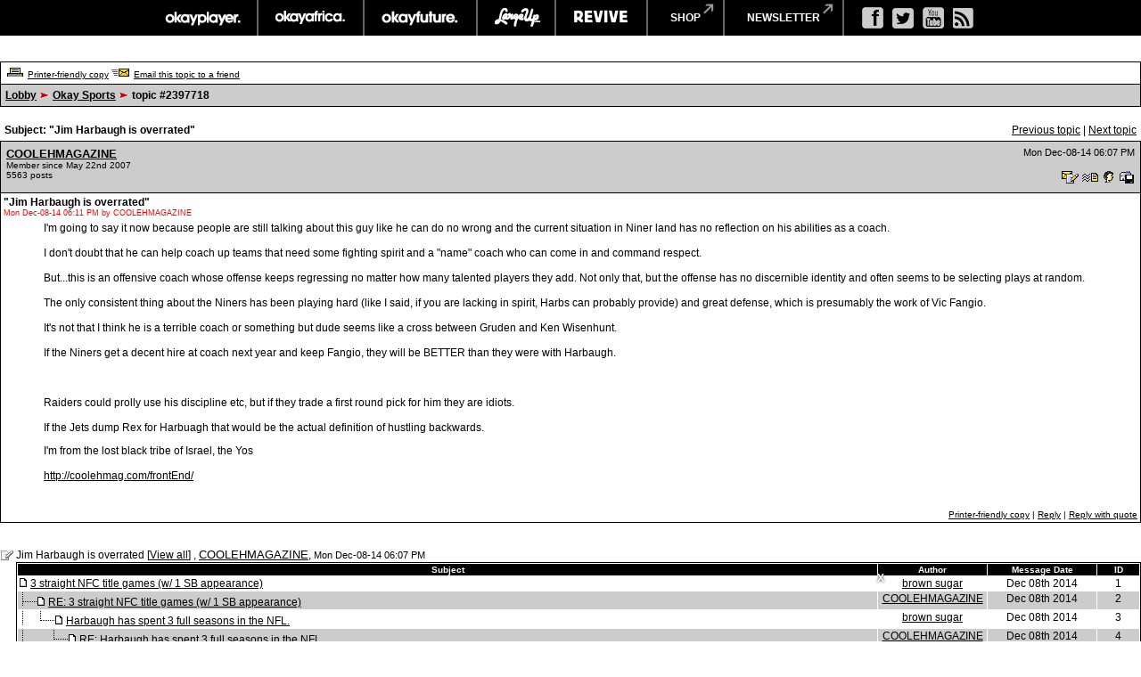

--- FILE ---
content_type: text/html
request_url: https://board.okayplayer.com/okp.php?az=show_mesg&forum=8&topic_id=2397718&mesg_id=2397718&page=
body_size: 83796
content:
<!DOCTYPE HTML PUBLIC "-//W3C//DTD HTML 4.01 Transitional//EN">
<html xmlns="http://www.w3.org/1999/xhtml" lang="en" xml:lang="en">
<head>
		<title>Okayplayer.com Boards - Viewing message</title>
		<meta charset="utf-8" />
		<meta http-equiv="Content-Type" content="text/html" />
		<link rel="stylesheet" type="text/css" href="dc.css" />
		<link rel="stylesheet" type="text/css" href="widget.css" />
		<link rel="stylesheet" type="text/css" href="fonts.css" />
		<script src="dcf.js" type="text/JavaScript"></script>
		<script src="/__utm.js" type="text/javascript"></script>
		<link rel="stylesheet" type="text/css" href="/assets/css/custom.css" />
		<!--OKP MENU -->
		<script src="//ajax.googleapis.com/ajax/libs/jquery/1.10.2/jquery.min.js"></script>
		<script src="/assets/js/core.js"></script>
		<!--OKP MENU END -->
<!-- Google DFP -->
<script type='text/javascript'>
var googletag = googletag || {};
googletag.cmd = googletag.cmd || [];
(function() {
var gads = document.createElement('script');
gads.async = true;
gads.type = 'text/javascript';
var useSSL = 'https:' == document.location.protocol;
gads.src = (useSSL ? 'https:' : 'http:') + 
'//www.googletagservices.com/tag/js/gpt.js';
var node = document.getElementsByTagName('script')[0];
// node.parentNode.insertBefore(gads, node);
})();
</script>

<script type='text/javascript'>
googletag.cmd.push(function() {
// googletag.defineSlot('/1011202/OKP_MSG_1x1_001', [1, 1], 'div-gpt-ad-1409147679093-0').addService(googletag.pubads());
googletag.defineSlot('/1011202/OKP_MSG_BOT_728x90_001', [[970, 250], [728, 90]], 'div-gpt-ad-1409147679093-1').addService(googletag.pubads());
googletag.defineSlot('/1011202/OKP_MSG_TOP_300x250_001', [300, 250], 'div-gpt-ad-1409147679093-2').addService(googletag.pubads());
// googletag.defineSlot('/1011202/OKP_MSG_TOP_728x90_001', [728, 90], 'div-gpt-ad-1409147679093-3').addService(googletag.pubads());
// googletag.defineSlot('/1011202/OKP_MSG_TOP_970x250_001', [970, 250], 'div-gpt-ad-1409147679093-4').addService(googletag.pubads());
googletag.defineSlot('/1011202/OKP_MSG_TOP_728x90_001', [[970, 250], [728, 90]], 'div-gpt-ad-1438697613794-0').addService(googletag.pubads());
googletag.pubads().enableSingleRequest();
googletag.enableServices();
});
</script>

<script async src="https://securepubads.g.doubleclick.net/tag/js/gpt.js"></script>
<!-- //Connect Container: okayplayer_connect --> 
<script src="//get.s-onetag.com/436c27d6-f52e-4138-804b-9d8e002a5663/tag.min.js" async defer></script>
</head>
<div id='root'></div>
	<BODY BGCOLOR=#ffffff leftmargin="0" topmargin="0" marginwidth="0" marginheight="0">

	<!-- START: Network Navigation //-->
	<div id="network-bar">
		<div class="sup_header">
			<ul class="top-nav clearfix">
				<li class="okp">
					<a href="http://www.okayplayer.com/" target="_ext" class="main-link">okayplayer</a>
					<ul class="sub-nav">
						<li class="left">
							<a href="http://www.okayplayer.com/news" target="_ext">News</a>
							<a href="http://www.okayplayer.com/audio" target="_ext">Audio</a>
							<a href="http://www.okayplayer.com/video" target="_ext">Videos</a>
							<a href="http://events.okayplayer.com/" target="_ext">Events</a>
							<a href="http://www.okayplayer.com/video/okayplayertv" target="_ext">Okayplayer TV</a>
						</li>
						<li class="right">
							Loading...
						</li>
					</ul>
				</li>					
				<li class="oka">
					<a href="http://www.okayafrica.com/" target="_ext" class="main-link">okayafrica</a>
					<ul class="sub-nav">
						<li class="left">
							<a href="http://www.okayafrica.com/category/news/" target="_ext">News</a>
							<a href="http://www.okayafrica.com/category/audio/" target="_ext">Audio</a>
							<a href="http://www.okayafrica.com/category/video/" target="_ext">Video</a>
							<a href="http://www.okayafrica.com/category/style-2/" target="_ext">Style</a>
							<a href="http://www.okayafrica.com/category/events/" target="_ext">Events</a>
						</li>
						<li class="right">
							Loading...
						</li>
					</ul>
				</li>
				<li class="okf">
					<a href="http://www.okayfuture.com/" target="_ext" class="main-link">okayfuture</a>
					<ul class="sub-nav">
						<li class="left">
							<a href="http://www.okayfuture.com/tracks" target="_ext">Tracks</a>
							<a href="http://www.okayfuture.com/videos" target="_ext">Videos</a>
							<a href="http://www.okayfuture.com/mixes" target="_ext">Mixes</a>
							<a href="http://www.okayfuture.com/features" target="_ext">Features</a>
							<a href="http://www.okayfuture.com/parties" target="_ext">Parties</a>
						</li>
						<li class="right">
							Loading...
						</li>
					</ul>
				</li>
				<li class="lu">
					<a href="http://largeup.okayplayer.com/" target="_ext" class="main-link">largeup</a>
					<ul class="sub-nav">
						<li class="left">
							<a href="http://www.largeup.com/music/" target="_ext">Music</a>
							<a href="http://www.largeup.com/style/" target="_ext">Style</a>
							<a href="http://www.largeup.com/sports/" target="_ext">Sports</a>
							<a href="http://www.largeup.com/food/" target="_ext">Food</a>
							<a href="http://www.largeup.com/travel/" target="_ext">Travel</a>
						</li>
						<li class="right">
							Loading...
						</li>
					</ul>
				</li>
				<li class="rev">
					<a href="http://revive-music.com/" target="_ext" class="main-link">revive music</a>
					<ul class="sub-nav">
						<li class="left">
							<a href="http://revive-music.com/news/" target="_ext">News</a>
							<a href="http://revive-music.com/musicians/" target="_ext">Musicians</a>
							<a href="http://revive-music.com/features/" target="_ext">Features</a>
							<a href="http://revive-music.com/concerts/" target="_ext">Concerts</a>
							<a href="http://revive-music.com/magazine/" target="_ext">Magazine</a>
						</li>
						<li class="right">
							Loading...
						</li>
					</ul>
				</li>
				<li class="store">
					<a href="http://shop.okayplayer.com/" target="_ext" class="shop-link">shop</a>
					<ul class="sub-nav">
						<li class="left">
							<a href="http://shop.okayplayer.com/collections/okayplayer" target="_ext">Okayplayer</a>
							<a href="http://shop.okayplayer.com/collections/okayafrica" target="_ext">Okayafrica</a>
							<a href="http://shop.okayplayer.com/collections/the-roots" target="_ext">The Roots</a>
							<a href="http://shop.okayplayer.com/collections/atcq" target="_ext">A Tribe Called Quest</a>
							
						</li>
						<li class="right">
							Loading...
						</li>
					</ul>
				</li>	
				<li class="mailinglist">
					<a href="javascript:;;">newsletter</a>
					<ul class="sub-nav">
						<li class="left"></li>
						<li class="right">
							<div id="mc_signup">
								<form method="post" action="#signup" id="mc_signup_form_sidebar" onsubmit="processSignupForm(); return false">
									<div class="mc_form_inside">
										<div class="mc_interest">
											<br/>
										
											<input type="checkbox" name="lists[]" id="mc_okayplayer" class="mc_interest" value="ec9255e681" checked="checked" />
											<label for="mc_okayplayer" class="mc_interest_label">okayplayer</label>
				
											<input type="checkbox" name="lists[]" id="mc_okayafrica" class="mc_interest" value="6ad80cf1bb" checked="checked" />
											<label for="mc_okayafrica" class="mc_interest_label">okayafrica</label>
				
											<input type="checkbox" name="lists[]" id="mc_okayfuture" class="mc_interest" value="604f7812e9" checked="checked" />
											<label for="mc_okayfuture" class="mc_interest_label">okayfuture</label>
											<br/>
											<input type="checkbox" name="lists[]" id="mc_largeup" class="mc_interest" value="5abaee40da" checked="checked" />
											<label for="mc_largeup" class="mc_interest_label">largeup</label>
				
											<input type="checkbox" name="lists[]" id="mc_revivalist" class="mc_interest" value="39d626095c" checked="checked" />
											<label for="mc_revivalist" class="mc_interest_label">revive music</label>
				
											<input type="checkbox" name="lists[]" id="mc_the_roots" class="mc_interest" value="177c66a34e" checked="checked" />
											<label for="mc_the_roots" class="mc_interest_label">the roots</label>
										</div>
									</div>
									<br/>
									<div class="mc_merge_var">
										<input type="text" size="18" value="" name="mc_mv_EMAIL" id="mc_mv_EMAIL" class="mc_input"/>
										<input type="submit" name="mc_signup_submit" id="mc_signup_submit" value="Subscribe" class="button" />
									</div>
									<div class="updated" id="mc_message"></div><!-- /mc_message -->									
								</form>
							</div>
						</li>
					</ul>
				</li>		
			</ul>				
			<ul class="ad-nav">
				<li class="socials">
					<a href="http://www.facebook.com/okayplayer" class="fb" target="_ext"></a>
					<a href="http://twitter.com/okayplayer" class="tw" target="_ext"></a>
					<a href="http://www.youtube.com/okayplayer" class="yt" target="_ext"></a>
					<a href="http://www.okayplayer.com/feed" class="rss" target="_ext"></a>
				</li>
			</ul>
		</div>
	</div>
	<!-- END: Network Navigation //-->

	<!-- /1011202/OKP_MSG_TOP_728x90_001 -->
	<center>
	<div id='div-gpt-ad-1438697613794-0'>
	<script type='text/javascript'>
	googletag.cmd.push(function() { googletag.display('div-gpt-ad-1438697613794-0'); });
	</script>
	</div>
	</center>
		
	<br />
<a name="top"></a><table class="dcborder" cellspacing="0" 
          cellpadding="0" width="100%"><tr><td>
<table width="100%" border="0" cellspacing="1" cellpadding="5">
<tr class="dcmenu"><td class="dcmenu"><a href="okp.php?az=printer_friendly&forum=8&topic_id=2397718"><img src="./images/printer_friendly.gif" border="0" alt="" /></a> <a href="okp.php?az=printer_friendly&forum=8&topic_id=2397718">Printer-friendly copy</a> <a href="okp.php?az=email_to_friend&forum=8&topic_id=2397718"><img src="./images/email_to_friend.gif" border="0" alt="" /></a> <a href="okp.php?az=email_to_friend&forum=8&topic_id=2397718">Email this topic to a friend</a></td></tr>
<tr class="dcnavmenu"><td class="dcnavmenu"><a href="okp.php">Lobby</a> <img src="./images/dir.gif" border="0" alt="" /> <a href="okp.php?az=show_topics&forum=8&page=">Okay Sports</a>
            <img src="./images/dir.gif" border="0" alt="" /> topic #2397718</td></tr>
</table></td></tr></table>
<br /><table class="dcborder" cellspacing="0" 
          cellpadding="0" width="100%"><tr><td>
<table width="100%" border="0" cellspacing="0" cellpadding="5">
<tr class="dcmenu"><td class="dcsubjecttitle"
      width="100%"><strong>Subject:
      "Jim Harbaugh is overrated"</strong></td><td align="right" nowrap="nowrap">
      <span class="dcmisc">
       <a href="okp.php?az=show_mesg&forum=8&topic_id=2802686&mesg_id=2802686&listing_type=&page=">Previous  topic</a> |  <a href="okp.php?az=show_mesg&forum=8&topic_id=2802494&mesg_id=2802494&listing_type=&page=">Next  topic</a>
</span></td></tr>
</table></td></tr></table>
   <table class="dcborder" cellspacing="0" cellpadding="0" 
   width="100%"><tr><td><table border="0" width="100%"
   cellspacing="1" cellpadding="3"><tr><td class="dcdark" colspan="2">
   <table border="0" cellspacing="0" cellpadding="3" 
   width="100%"><tr><td class="dcdark" width="100%">
   <a name="2397718"></a><strong><a href="okp.php?az=user_profiles&u_id=164089"
                     class="dcauthorlink">COOLEHMAGAZINE</a></strong><br />
      <span class="dcauthorinfo">Member since May 22nd 2007</span>
   <span class="dcauthorinfo"><br /> 5563 posts</span>
   </td><td 
   class="dcdark" align="right" nowrap><span class="dcdate">Mon Dec-08-14 06:07 PM</span><br /><br /><a href="okp.php?az=send_email&u_id=164089"><img
                    src="./images/email.gif" border="0"
                    alt="Click to send email to this author" /></a> <a href="okp.php?az=send_mesg&u_id=164089"><img
               src="./images/mesg.gif" border="0"
               alt="Click to send private message to this author" /></a><a href="okp.php?az=user_profiles&u_id=164089"><img
               src="./images/profile_small.gif" border="0"
               alt="Click to view this author's profile" /></a><a href="okp.php?az=add_buddy&u_id=164089"><img
               src="./images/mesg_add_buddy.gif" border="0"
               alt="Click to add this author to your buddy list" /></a></td></tr>
   </table></td></tr>
   <tr><td class="dclite" colspan="2">
   <strong> "Jim Harbaugh is overrated"</strong><br />
   
   <span class="dcnote"> Mon Dec-08-14 06:11 PM by COOLEHMAGAZINE</span>
   <br />
   <table border="0" cellspacing="0" cellpadding="5" 
   width="100%"><tr><td class="dclite" nowrap>
   <br/>&nbsp;&nbsp;&nbsp;&nbsp;&nbsp;&nbsp;&nbsp;&nbsp;&nbsp;&nbsp;</td>
   <td class="dclite" width="100%">
   <p class="dcmessage">I'm going to say it now because people are still talking about this guy like he can do no wrong and the current situation in Niner land has no reflection on his abilities as a coach.<br /><br />I don't doubt that he can help coach up teams that need some fighting spirit and a "name" coach who can come in and command respect.<br /><br />But...this is an offensive coach whose offense keeps regressing no matter how many talented players they add. Not only that, but the offense has no discernible identity and often seems to be selecting plays at random. <br /><br />The only consistent thing about the Niners has been playing hard (like I said, if you are lacking in spirit, Harbs can probably provide) and great defense, which is presumably the work of Vic Fangio. <br /><br />It's not that I think he is a terrible coach or something but dude seems like a cross between Gruden and Ken Wisenhunt. <br /><br />If the Niners get a decent hire at coach next year and keep Fangio, they will be BETTER than they were with Harbaugh.<br /><br /><br /><br />Raiders could prolly use his discipline etc, but if they trade a first round pick for him they are idiots. <br /><br />If the Jets dump Rex for Harbuagh that would be the actual definition of hustling backwards. </p><p class="dcmessage">I'm from the lost black tribe of Israel, the Yos<br /><br /><a href="http://coolehmag.com/frontEnd/" target="_blank">http://coolehmag.com/frontEnd/</a></p></p>
   <p>&nbsp;&nbsp;</p>
   </td>
   </tr></table>
   <table border="0" cellspacing="0" cellpadding="0" 
   width="100%"><tr><td class="dcmenu" width="100%"></td>
   <td class="dcmenu" align="right" nowrap><a href="okp.php?az=printer_friendly&forum=8&topic_id=2397718&mesg_id=2397718">Printer-friendly copy</a>
 | 
         <a href="okp.php?az=post&forum=8&topic_id=2397718&mesg_id=2397718">Reply</a> |
         <a href="okp.php?az=post&quote=yes&forum=8&topic_id=2397718&mesg_id=2397718">Reply with quote</a>
</td>
   </tr></table></td></tr></table></td></tr></table><br /><br /><table class="dcborder" cellspacing="0" 
          cellpadding="0" width="100%"><tr><td>
<table width="100%" border="0" cellspacing="0" cellpadding="0">
<tr class="dclite"><td class="dclite" width="10"><img src="./images/icon_general.gif"  border="0" alt="" /></td><td class="dclite" width="100%"><span class="dctocsubject">Jim Harbaugh is overrated
                [<a href="okp.php?az=show_topic&forum=8&topic_id=2397718&mode=full">View all</a>]</span> , <a href="okp.php?az=user_profiles&u_id=164089"
                     class="dcauthorlink">COOLEHMAGAZINE</a>, <span class="dcdate">Mon Dec-08-14 06:07 PM</span>
</td></td><tr class="dclite"><td class="dclite" width="10">&nbsp;</td><td class="dclite" width="100%"><table class="dcborder" cellspacing="0" 
          cellpadding="0" width="100%"><tr><td>
<table width="100%" border="0" color="#FFFFFF" cellspacing="1" cellpadding="0">
<tr><td><table class="dctoc" cellspacing="0"
          cellpadding="0" width="100%"><tr><td>
<table width="100%" border="0" cellspacing="1" cellpadding="1"><tr class="dcheading">
                <td class="dcheading" align="center" >Subject</td>
                <td class="dcheading" align="center" width="120">Author</td>
                <td class="dcheading" align="center" width="120">Message Date</td>
                <td class="dcheading" align="center" width="45">ID</td></tr>
<tr class="dclite"><td><img src="./images/reply_message.gif"  border="0" alt="" /> <a href="okp.php?az=show_mesg&forum=8&topic_id=2397718&mesg_id=2397719&page=" class="dctocsubject">3 straight NFC title games (w/ 1 SB appearance)</a></td>
                                    <td><div align="center"><span class="dctocmisc"><a href="okp.php?az=user_profiles&u_id=145974">brown sugar</a></span></div></td><td>
                               <div align="center"><span class="dctocmisc">Dec 08th 2014</span></div></td><td><div align="center"><span
                              class="dctocmisc">1</span></div>
</td></tr>
<tr class="dcdark"><td><img src="./images/mesg_level.gif" alt="" /><img src="./images/reply_message.gif"  border="0" alt="" /> <a href="okp.php?az=show_mesg&forum=8&topic_id=2397718&mesg_id=2397720&page=" class="dctocsubject">RE: 3 straight NFC title games (w/ 1 SB appearance)</a></td>
                                    <td><div align="center"><span class="dctocmisc"><a href="okp.php?az=user_profiles&u_id=164089">COOLEHMAGAZINE</a></span></div></td><td>
                               <div align="center"><span class="dctocmisc">Dec 08th 2014</span></div></td><td><div align="center"><span
                              class="dctocmisc">2</span></div>
</td></tr>
<tr class="dclite"><td><img src="./images/middle_mesg_level.gif" alt="" /><img src="./images/last_mesg_level.gif" alt="" /><img src="./images/reply_message.gif"  border="0" alt="" /> <a href="okp.php?az=show_mesg&forum=8&topic_id=2397718&mesg_id=2397726&page=" class="dctocsubject">Harbaugh has spent 3 full seasons in the NFL.</a></td>
                                    <td><div align="center"><span class="dctocmisc"><a href="okp.php?az=user_profiles&u_id=145974">brown sugar</a></span></div></td><td>
                               <div align="center"><span class="dctocmisc">Dec 08th 2014</span></div></td><td><div align="center"><span
                              class="dctocmisc">3</span></div>
</td></tr>
<tr class="dcdark"><td><img src="./images/middle_mesg_level.gif" alt="" />&nbsp;&nbsp;&nbsp;&nbsp;&nbsp;<img src="./images/last_mesg_level.gif" alt="" /><img src="./images/reply_message.gif"  border="0" alt="" /> <a href="okp.php?az=show_mesg&forum=8&topic_id=2397718&mesg_id=2397728&page=" class="dctocsubject">RE: Harbaugh has spent 3 full seasons in the NFL.</a></td>
                                    <td><div align="center"><span class="dctocmisc"><a href="okp.php?az=user_profiles&u_id=164089">COOLEHMAGAZINE</a></span></div></td><td>
                               <div align="center"><span class="dctocmisc">Dec 08th 2014</span></div></td><td><div align="center"><span
                              class="dctocmisc">4</span></div>
</td></tr>
<tr class="dclite"><td><img src="./images/last_mesg_level.gif" alt="" /><img src="./images/reply_message.gif"  border="0" alt="" /> <a href="okp.php?az=show_mesg&forum=8&topic_id=2397718&mesg_id=2397812&page=" class="dctocsubject">4th best winning percentage of all time-</a></td>
                                    <td><div align="center"><span class="dctocmisc"><a href="okp.php?az=user_profiles&u_id=128994">kinetic94761180</a></span></div></td><td>
                               <div align="center"><span class="dctocmisc">Dec 08th 2014</span></div></td><td><div align="center"><span
                              class="dctocmisc">5</span></div>
</td></tr>
<tr class="dcdark"><td><img src="./images/reply_message.gif"  border="0" alt="" /> <a href="okp.php?az=show_mesg&forum=8&topic_id=2397718&mesg_id=2397816&page=" class="dctocsubject">I won't go that far but....</a></td>
                                    <td><div align="center"><span class="dctocmisc"><a href="okp.php?az=user_profiles&u_id=125070">The Real</a></span></div></td><td>
                               <div align="center"><span class="dctocmisc">Dec 08th 2014</span></div></td><td><div align="center"><span
                              class="dctocmisc">6</span></div>
</td></tr>
<tr class="dclite"><td><img src="./images/last_mesg_level.gif" alt="" /><img src="./images/reply_message.gif"  border="0" alt="" /> <a href="okp.php?az=show_mesg&forum=8&topic_id=2397718&mesg_id=2397821&page=" class="dctocsubject">RE: I won't go that far but....</a></td>
                                    <td><div align="center"><span class="dctocmisc"><a href="okp.php?az=user_profiles&u_id=164089">COOLEHMAGAZINE</a></span></div></td><td>
                               <div align="center"><span class="dctocmisc">Dec 08th 2014</span></div></td><td><div align="center"><span
                              class="dctocmisc">7</span></div>
</td></tr>
<tr class="dcdark"><td><img src="./images/reply_message.gif"  border="0" alt="" /> <a href="okp.php?az=show_mesg&forum=8&topic_id=2397718&mesg_id=2397827&page=" class="dctocsubject">The 9ers fucking up if they let him go.</a></td>
                                    <td><div align="center"><span class="dctocmisc"><a href="okp.php?az=user_profiles&u_id=144466">Kira</a></span></div></td><td>
                               <div align="center"><span class="dctocmisc">Dec 08th 2014</span></div></td><td><div align="center"><span
                              class="dctocmisc">8</span></div>
</td></tr>
<tr class="dclite"><td><img src="./images/mesg_level.gif" alt="" /><img src="./images/reply_message.gif"  border="0" alt="" /> <a href="okp.php?az=show_mesg&forum=8&topic_id=2397718&mesg_id=2397841&page=" class="dctocsubject">RE: The 9ers fucking up if they let him go.</a></td>
                                    <td><div align="center"><span class="dctocmisc"><a href="okp.php?az=user_profiles&u_id=164089">COOLEHMAGAZINE</a></span></div></td><td>
                               <div align="center"><span class="dctocmisc">Dec 08th 2014</span></div></td><td><div align="center"><span
                              class="dctocmisc">9</span></div>
</td></tr>
<tr class="dcdark"><td><img src="./images/last_mesg_level.gif" alt="" /><img src="./images/reply_message.gif"  border="0" alt="" /> <a href="okp.php?az=show_mesg&forum=8&topic_id=2397718&mesg_id=2398036&page=" class="dctocsubject">"hoe them some more"?</a></td>
                                    <td><div align="center"><span class="dctocmisc"><a href="okp.php?az=user_profiles&u_id=161817">Flash80</a></span></div></td><td>
                               <div align="center"><span class="dctocmisc">Dec 09th 2014</span></div></td><td><div align="center"><span
                              class="dctocmisc">13</span></div>
</td></tr>
<tr class="dclite"><td><img src="./images/reply_message.gif"  border="0" alt="" /> <a href="okp.php?az=show_mesg&forum=8&topic_id=2397718&mesg_id=2397864&page=" class="dctocsubject">I don't get the dickriding...John's better</a></td>
                                    <td><div align="center"><span class="dctocmisc"><a href="okp.php?az=user_profiles&u_id=157507">Overqualified</a></span></div></td><td>
                               <div align="center"><span class="dctocmisc">Dec 09th 2014</span></div></td><td><div align="center"><span
                              class="dctocmisc">10</span></div>
</td></tr>
<tr class="dcdark"><td><img src="./images/mesg_level.gif" alt="" /><img src="./images/reply_message.gif"  border="0" alt="" /> <a href="okp.php?az=show_mesg&forum=8&topic_id=2397718&mesg_id=2398015&page=" class="dctocsubject">RE: I don't get the dickriding...John's better</a></td>
                                    <td><div align="center"><span class="dctocmisc"><a href="okp.php?az=user_profiles&u_id=164089">COOLEHMAGAZINE</a></span></div></td><td>
                               <div align="center"><span class="dctocmisc">Dec 09th 2014</span></div></td><td><div align="center"><span
                              class="dctocmisc">11</span></div>
</td></tr>
<tr class="dclite"><td><img src="./images/last_mesg_level.gif" alt="" /><img src="./images/reply_message.gif"  border="0" alt="" /> <a href="okp.php?az=show_mesg&forum=8&topic_id=2397718&mesg_id=2398020&page=" class="dctocsubject">losing Ray Rice made that team better.</a></td>
                                    <td><div align="center"><span class="dctocmisc"><a href="okp.php?az=user_profiles&u_id=128811">smutsboy</a><img src="./images/moderator_icon.gif" border="0" alt="" /></span></div></td><td>
                               <div align="center"><span class="dctocmisc">Dec 09th 2014</span></div></td><td><div align="center"><span
                              class="dctocmisc">12</span></div>
</td></tr>
<tr class="dcdark"><td><img src="./images/reply_message.gif"  border="0" alt="" /> <a href="okp.php?az=show_mesg&forum=8&topic_id=2397718&mesg_id=2482839&page=" class="dctocsubject">Ooooooh it's lit</a></td>
                                    <td><div align="center"><span class="dctocmisc"><a href="okp.php?az=user_profiles&u_id=145974">brown sugar</a></span></div></td><td>
                               <div align="center"><span class="dctocmisc">Oct 11th 2015</span></div></td><td><div align="center"><span
                              class="dctocmisc">14</span></div>
</td></tr>
<tr class="dclite"><td><img src="./images/last_mesg_level.gif" alt="" /><img src="./images/reply_message.gif"  border="0" alt="" /> <a href="okp.php?az=show_mesg&forum=8&topic_id=2397718&mesg_id=2482851&page=" class="dctocsubject">shit</a></td>
                                    <td><div align="center"><span class="dctocmisc"><a href="okp.php?az=user_profiles&u_id=124080">Dstl1</a><img src="./images/moderator_icon.gif" border="0" alt="" /></span></div></td><td>
                               <div align="center"><span class="dctocmisc">Oct 11th 2015</span></div></td><td><div align="center"><span
                              class="dctocmisc">17</span></div>
</td></tr>
<tr class="dcdark"><td><img src="./images/reply_message.gif"  border="0" alt="" /> <a href="okp.php?az=show_mesg&forum=8&topic_id=2397718&mesg_id=2482841&page=" class="dctocsubject">lol</a></td>
                                    <td><div align="center"><span class="dctocmisc"><a href="okp.php?az=user_profiles&u_id=123880">soulfunk</a></span></div></td><td>
                               <div align="center"><span class="dctocmisc">Oct 11th 2015</span></div></td><td><div align="center"><span
                              class="dctocmisc">15</span></div>
</td></tr>
<tr class="dclite"><td><img src="./images/reply_message.gif"  border="0" alt="" /> <a href="okp.php?az=show_mesg&forum=8&topic_id=2397718&mesg_id=2482843&page=" class="dctocsubject">Beautiful uppage</a></td>
                                    <td><div align="center"><span class="dctocmisc"><a href="okp.php?az=user_profiles&u_id=126901">guru0509</a></span></div></td><td>
                               <div align="center"><span class="dctocmisc">Oct 11th 2015</span></div></td><td><div align="center"><span
                              class="dctocmisc">16</span></div>
</td></tr>
<tr class="dcdark"><td><img src="./images/last_mesg_level.gif" alt="" /><img src="./images/reply_message.gif"  border="0" alt="" /> <a href="okp.php?az=show_mesg&forum=8&topic_id=2397718&mesg_id=2482856&page=" class="dctocsubject">not that they didn't but they'd be fucked anyways with the loss of talen...</a></td>
                                    <td><div align="center"><span class="dctocmisc"><a href="okp.php?az=user_profiles&u_id=178653">sndesai1</a></span></div></td><td>
                               <div align="center"><span class="dctocmisc">Oct 11th 2015</span></div></td><td><div align="center"><span
                              class="dctocmisc">18</span></div>
</td></tr>
<tr class="dclite"><td><img src="./images/reply_message.gif"  border="0" alt="" /> <a href="okp.php?az=show_mesg&forum=8&topic_id=2397718&mesg_id=2482859&page=" class="dctocsubject">Nope. That's it.. I quit.... I'm done...</a></td>
                                    <td><div align="center"><span class="dctocmisc"><a href="okp.php?az=user_profiles&u_id=141144">LegacyNS</a></span></div></td><td>
                               <div align="center"><span class="dctocmisc">Oct 11th 2015</span></div></td><td><div align="center"><span
                              class="dctocmisc">19</span></div>
</td></tr>
<tr class="dcdark"><td><img src="./images/last_mesg_level.gif" alt="" /><img src="./images/reply_message.gif"  border="0" alt="" /> <a href="okp.php?az=show_mesg&forum=8&topic_id=2397718&mesg_id=2681253&page=" class="dctocsubject">What CFB are you rooting for these days? </a></td>
                                    <td><div align="center"><span class="dctocmisc"><a href="okp.php?az=user_profiles&u_id=126901">guru0509</a></span></div></td><td>
                               <div align="center"><span class="dctocmisc">Dec 08th 2018</span></div></td><td><div align="center"><span
                              class="dctocmisc">70</span></div>
</td></tr>
<tr class="dclite"><td><img src="./images/reply_message.gif"  border="0" alt="" /> <a href="okp.php?az=show_mesg&forum=8&topic_id=2397718&mesg_id=2575004&page=" class="dctocsubject">yo this dude is really gonna get Wilton Speight drafted</a></td>
                                    <td><div align="center"><span class="dctocmisc"><a href="okp.php?az=user_profiles&u_id=145974">brown sugar</a></span></div></td><td>
                               <div align="center"><span class="dctocmisc">Nov 05th 2016</span></div></td><td><div align="center"><span
                              class="dctocmisc">20</span></div>
</td></tr>
<tr class="dcdark"><td><img src="./images/mesg_level.gif" alt="" /><img src="./images/reply_message.gif"  border="0" alt="" /> <a href="okp.php?az=show_mesg&forum=8&topic_id=2397718&mesg_id=2575087&page=" class="dctocsubject">he ballin....</a></td>
                                    <td><div align="center"><span class="dctocmisc"><a href="okp.php?az=user_profiles&u_id=141144">LegacyNS</a></span></div></td><td>
                               <div align="center"><span class="dctocmisc">Nov 06th 2016</span></div></td><td><div align="center"><span
                              class="dctocmisc">21</span></div>
</td></tr>
<tr class="dclite"><td><img src="./images/last_mesg_level.gif" alt="" /><img src="./images/reply_message.gif"  border="0" alt="" /> <a href="okp.php?az=show_mesg&forum=8&topic_id=2397718&mesg_id=2575117&page=" class="dctocsubject">Well he was the captain of a UA AA Game team</a></td>
                                    <td><div align="center"><span class="dctocmisc"><a href="okp.php?az=user_profiles&u_id=129730">cgonz00cc</a></span></div></td><td>
                               <div align="center"><span class="dctocmisc">Nov 06th 2016</span></div></td><td><div align="center"><span
                              class="dctocmisc">24</span></div>
</td></tr>
<tr class="dcdark"><td>&nbsp;&nbsp;&nbsp;&nbsp;&nbsp;<img src="./images/last_mesg_level.gif" alt="" /><img src="./images/reply_message.gif"  border="0" alt="" /> <a href="okp.php?az=show_mesg&forum=8&topic_id=2397718&mesg_id=2575132&page=" class="dctocsubject">referring more to the fact that he was a Borges-recruited composite 3*</a></td>
                                    <td><div align="center"><span class="dctocmisc"><a href="okp.php?az=user_profiles&u_id=145974">brown sugar</a></span></div></td><td>
                               <div align="center"><span class="dctocmisc">Nov 06th 2016</span></div></td><td><div align="center"><span
                              class="dctocmisc">25</span></div>
</td></tr>
<tr class="dclite"><td><img src="./images/reply_message.gif"  border="0" alt="" /> <a href="okp.php?az=show_mesg&forum=8&topic_id=2397718&mesg_id=2575095&page=" class="dctocsubject">a big home win vs maryland was definitely the ideal time to bump this</a></td>
                                    <td><div align="center"><span class="dctocmisc"><a href="okp.php?az=user_profiles&u_id=124850">3xKrazy</a></span></div></td><td>
                               <div align="center"><span class="dctocmisc">Nov 06th 2016</span></div></td><td><div align="center"><span
                              class="dctocmisc">22</span></div>
</td></tr>
<tr class="dcdark"><td><img src="./images/last_mesg_level.gif" alt="" /><img src="./images/reply_message.gif"  border="0" alt="" /> <a href="okp.php?az=show_mesg&forum=8&topic_id=2397718&mesg_id=2575109&page=" class="dctocsubject">Lol i had the same thoughts when i saw it on the front pg</a></td>
                                    <td><div align="center"><span class="dctocmisc"><a href="okp.php?az=user_profiles&u_id=129730">cgonz00cc</a></span></div></td><td>
                               <div align="center"><span class="dctocmisc">Nov 06th 2016</span></div></td><td><div align="center"><span
                              class="dctocmisc">23</span></div>
</td></tr>
<tr class="dclite"><td>&nbsp;&nbsp;&nbsp;&nbsp;&nbsp;<img src="./images/mesg_level.gif" alt="" /><img src="./images/reply_message.gif"  border="0" alt="" /> <a href="okp.php?az=show_mesg&forum=8&topic_id=2397718&mesg_id=2575299&page=" class="dctocsubject">Hes not good, right? </a></td>
                                    <td><div align="center"><span class="dctocmisc"><a href="okp.php?az=user_profiles&u_id=155993">Ceej</a></span></div></td><td>
                               <div align="center"><span class="dctocmisc">Nov 07th 2016</span></div></td><td><div align="center"><span
                              class="dctocmisc">26</span></div>
</td></tr>
<tr class="dcdark"><td>&nbsp;&nbsp;&nbsp;&nbsp;&nbsp;<img src="./images/middle_mesg_level.gif" alt="" /><img src="./images/last_mesg_level.gif" alt="" /><img src="./images/reply_message.gif"  border="0" alt="" /> <a href="okp.php?az=show_mesg&forum=8&topic_id=2397718&mesg_id=2575300&page=" class="dctocsubject">He's really good at a few key things</a></td>
                                    <td><div align="center"><span class="dctocmisc"><a href="okp.php?az=user_profiles&u_id=129730">cgonz00cc</a></span></div></td><td>
                               <div align="center"><span class="dctocmisc">Nov 07th 2016</span></div></td><td><div align="center"><span
                              class="dctocmisc">27</span></div>
</td></tr>
<tr class="dclite"><td>&nbsp;&nbsp;&nbsp;&nbsp;&nbsp;<img src="./images/middle_mesg_level.gif" alt="" />&nbsp;&nbsp;&nbsp;&nbsp;&nbsp;<img src="./images/mesg_level.gif" alt="" /><img src="./images/reply_message.gif"  border="0" alt="" /> <a href="okp.php?az=show_mesg&forum=8&topic_id=2397718&mesg_id=2575301&page=" class="dctocsubject">I really hate what happens to me when ____ ________ is brought up</a></td>
                                    <td><div align="center"><span class="dctocmisc"><a href="okp.php?az=user_profiles&u_id=155993">Ceej</a></span></div></td><td>
                               <div align="center"><span class="dctocmisc">Nov 07th 2016</span></div></td><td><div align="center"><span
                              class="dctocmisc">28</span></div>
</td></tr>
<tr class="dcdark"><td>&nbsp;&nbsp;&nbsp;&nbsp;&nbsp;<img src="./images/middle_mesg_level.gif" alt="" />&nbsp;&nbsp;&nbsp;&nbsp;&nbsp;<img src="./images/middle_mesg_level.gif" alt="" /><img src="./images/last_mesg_level.gif" alt="" /><img src="./images/reply_message.gif"  border="0" alt="" /> <a href="okp.php?az=show_mesg&forum=8&topic_id=2397718&mesg_id=2575467&page=" class="dctocsubject">By the time it was all said and done he was pretty good</a></td>
                                    <td><div align="center"><span class="dctocmisc"><a href="okp.php?az=user_profiles&u_id=129730">cgonz00cc</a></span></div></td><td>
                               <div align="center"><span class="dctocmisc">Nov 07th 2016</span></div></td><td><div align="center"><span
                              class="dctocmisc">29</span></div>
</td></tr>
<tr class="dclite"><td>&nbsp;&nbsp;&nbsp;&nbsp;&nbsp;<img src="./images/middle_mesg_level.gif" alt="" />&nbsp;&nbsp;&nbsp;&nbsp;&nbsp;<img src="./images/middle_mesg_level.gif" alt="" />&nbsp;&nbsp;&nbsp;&nbsp;&nbsp;<img src="./images/last_mesg_level.gif" alt="" /><img src="./images/reply_message.gif"  border="0" alt="" /> <a href="okp.php?az=show_mesg&forum=8&topic_id=2397718&mesg_id=2575472&page=" class="dctocsubject">NIce hands.</a></td>
                                    <td><div align="center"><span class="dctocmisc"><a href="okp.php?az=user_profiles&u_id=155993">Ceej</a></span></div></td><td>
                               <div align="center"><span class="dctocmisc">Nov 07th 2016</span></div></td><td><div align="center"><span
                              class="dctocmisc">30</span></div>
</td></tr>
<tr class="dcdark"><td>&nbsp;&nbsp;&nbsp;&nbsp;&nbsp;<img src="./images/middle_mesg_level.gif" alt="" />&nbsp;&nbsp;&nbsp;&nbsp;&nbsp;<img src="./images/middle_mesg_level.gif" alt="" />&nbsp;&nbsp;&nbsp;&nbsp;&nbsp;&nbsp;&nbsp;&nbsp;&nbsp;&nbsp;<img src="./images/last_mesg_level.gif" alt="" /><img src="./images/reply_message.gif"  border="0" alt="" /> <a href="okp.php?az=show_mesg&forum=8&topic_id=2397718&mesg_id=2575547&page=" class="dctocsubject">Hasnt been a UM back that good since imo</a></td>
                                    <td><div align="center"><span class="dctocmisc"><a href="okp.php?az=user_profiles&u_id=129730">cgonz00cc</a></span></div></td><td>
                               <div align="center"><span class="dctocmisc">Nov 07th 2016</span></div></td><td><div align="center"><span
                              class="dctocmisc">37</span></div>
</td></tr>
<tr class="dclite"><td>&nbsp;&nbsp;&nbsp;&nbsp;&nbsp;<img src="./images/middle_mesg_level.gif" alt="" />&nbsp;&nbsp;&nbsp;&nbsp;&nbsp;<img src="./images/last_mesg_level.gif" alt="" /><img src="./images/reply_message.gif"  border="0" alt="" /> <a href="okp.php?az=show_mesg&forum=8&topic_id=2397718&mesg_id=2575508&page=" class="dctocsubject">I wonder how good Gardner and Denard would have been</a></td>
                                    <td><div align="center"><span class="dctocmisc"><a href="okp.php?az=user_profiles&u_id=124973">nipsey</a></span></div></td><td>
                               <div align="center"><span class="dctocmisc">Nov 07th 2016</span></div></td><td><div align="center"><span
                              class="dctocmisc">34</span></div>
</td></tr>
<tr class="dcdark"><td>&nbsp;&nbsp;&nbsp;&nbsp;&nbsp;<img src="./images/middle_mesg_level.gif" alt="" />&nbsp;&nbsp;&nbsp;&nbsp;&nbsp;&nbsp;&nbsp;&nbsp;&nbsp;&nbsp;<img src="./images/mesg_level.gif" alt="" /><img src="./images/reply_message.gif"  border="0" alt="" /> <a href="okp.php?az=show_mesg&forum=8&topic_id=2397718&mesg_id=2575516&page=" class="dctocsubject">Man....</a></td>
                                    <td><div align="center"><span class="dctocmisc"><a href="okp.php?az=user_profiles&u_id=129730">cgonz00cc</a></span></div></td><td>
                               <div align="center"><span class="dctocmisc">Nov 07th 2016</span></div></td><td><div align="center"><span
                              class="dctocmisc">35</span></div>
</td></tr>
<tr class="dclite"><td>&nbsp;&nbsp;&nbsp;&nbsp;&nbsp;<img src="./images/middle_mesg_level.gif" alt="" />&nbsp;&nbsp;&nbsp;&nbsp;&nbsp;&nbsp;&nbsp;&nbsp;&nbsp;&nbsp;<img src="./images/last_mesg_level.gif" alt="" /><img src="./images/reply_message.gif"  border="0" alt="" /> <a href="okp.php?az=show_mesg&forum=8&topic_id=2397718&mesg_id=2681249&page=" class="dctocsubject">they wouldve looked great in their jordan uni's handing it off</a></td>
                                    <td><div align="center"><span class="dctocmisc"><a href="okp.php?az=user_profiles&u_id=124850">3xKrazy</a></span></div></td><td>
                               <div align="center"><span class="dctocmisc">Dec 08th 2018</span></div></td><td><div align="center"><span
                              class="dctocmisc">67</span></div>
</td></tr>
<tr class="dcdark"><td>&nbsp;&nbsp;&nbsp;&nbsp;&nbsp;<img src="./images/middle_mesg_level.gif" alt="" />&nbsp;&nbsp;&nbsp;&nbsp;&nbsp;&nbsp;&nbsp;&nbsp;&nbsp;&nbsp;&nbsp;&nbsp;&nbsp;&nbsp;&nbsp;<img src="./images/last_mesg_level.gif" alt="" /><img src="./images/reply_message.gif"  border="0" alt="" /> <a href="okp.php?az=show_mesg&forum=8&topic_id=2397718&mesg_id=2681250&page=" class="dctocsubject">On third and long </a></td>
                                    <td><div align="center"><span class="dctocmisc"><a href="okp.php?az=user_profiles&u_id=126901">guru0509</a></span></div></td><td>
                               <div align="center"><span class="dctocmisc">Dec 08th 2018</span></div></td><td><div align="center"><span
                              class="dctocmisc">68</span></div>
</td></tr>
<tr class="dclite"><td>&nbsp;&nbsp;&nbsp;&nbsp;&nbsp;<img src="./images/last_mesg_level.gif" alt="" /><img src="./images/reply_message.gif"  border="0" alt="" /> <a href="okp.php?az=show_mesg&forum=8&topic_id=2397718&mesg_id=2575483&page=" class="dctocsubject">he's playing well but it's been pitch and catch against every team</a></td>
                                    <td><div align="center"><span class="dctocmisc"><a href="okp.php?az=user_profiles&u_id=124850">3xKrazy</a></span></div></td><td>
                               <div align="center"><span class="dctocmisc">Nov 07th 2016</span></div></td><td><div align="center"><span
                              class="dctocmisc">31</span></div>
</td></tr>
<tr class="dcdark"><td>&nbsp;&nbsp;&nbsp;&nbsp;&nbsp;&nbsp;&nbsp;&nbsp;&nbsp;&nbsp;<img src="./images/mesg_level.gif" alt="" /><img src="./images/reply_message.gif"  border="0" alt="" /> <a href="okp.php?az=show_mesg&forum=8&topic_id=2397718&mesg_id=2575500&page=" class="dctocsubject">This year and last year was all ND/Brandon related scrambling</a></td>
                                    <td><div align="center"><span class="dctocmisc"><a href="okp.php?az=user_profiles&u_id=129730">cgonz00cc</a></span></div></td><td>
                               <div align="center"><span class="dctocmisc">Nov 07th 2016</span></div></td><td><div align="center"><span
                              class="dctocmisc">32</span></div>
</td></tr>
<tr class="dclite"><td>&nbsp;&nbsp;&nbsp;&nbsp;&nbsp;&nbsp;&nbsp;&nbsp;&nbsp;&nbsp;<img src="./images/middle_mesg_level.gif" alt="" /><img src="./images/last_mesg_level.gif" alt="" /><img src="./images/reply_message.gif"  border="0" alt="" /> <a href="okp.php?az=show_mesg&forum=8&topic_id=2397718&mesg_id=2575506&page=" class="dctocsubject">unless they hit their next coaching hire outta the park </a></td>
                                    <td><div align="center"><span class="dctocmisc"><a href="okp.php?az=user_profiles&u_id=124850">3xKrazy</a></span></div></td><td>
                               <div align="center"><span class="dctocmisc">Nov 07th 2016</span></div></td><td><div align="center"><span
                              class="dctocmisc">33</span></div>
</td></tr>
<tr class="dcdark"><td>&nbsp;&nbsp;&nbsp;&nbsp;&nbsp;&nbsp;&nbsp;&nbsp;&nbsp;&nbsp;<img src="./images/middle_mesg_level.gif" alt="" />&nbsp;&nbsp;&nbsp;&nbsp;&nbsp;<img src="./images/last_mesg_level.gif" alt="" /><img src="./images/reply_message.gif"  border="0" alt="" /> <a href="okp.php?az=show_mesg&forum=8&topic_id=2397718&mesg_id=2575517&page=" class="dctocsubject">They are like roaches...they always find their way back to competitve</a></td>
                                    <td><div align="center"><span class="dctocmisc"><a href="okp.php?az=user_profiles&u_id=129730">cgonz00cc</a></span></div></td><td>
                               <div align="center"><span class="dctocmisc">Nov 07th 2016</span></div></td><td><div align="center"><span
                              class="dctocmisc">36</span></div>
</td></tr>
<tr class="dclite"><td>&nbsp;&nbsp;&nbsp;&nbsp;&nbsp;&nbsp;&nbsp;&nbsp;&nbsp;&nbsp;<img src="./images/middle_mesg_level.gif" alt="" />&nbsp;&nbsp;&nbsp;&nbsp;&nbsp;&nbsp;&nbsp;&nbsp;&nbsp;&nbsp;<img src="./images/last_mesg_level.gif" alt="" /><img src="./images/reply_message.gif"  border="0" alt="" /> <a href="okp.php?az=show_mesg&forum=8&topic_id=2397718&mesg_id=2576593&page=" class="dctocsubject">playing ND every year is wack to me</a></td>
                                    <td><div align="center"><span class="dctocmisc"><a href="okp.php?az=user_profiles&u_id=124850">3xKrazy</a></span></div></td><td>
                               <div align="center"><span class="dctocmisc">Nov 14th 2016</span></div></td><td><div align="center"><span
                              class="dctocmisc">40</span></div>
</td></tr>
<tr class="dcdark"><td>&nbsp;&nbsp;&nbsp;&nbsp;&nbsp;&nbsp;&nbsp;&nbsp;&nbsp;&nbsp;<img src="./images/middle_mesg_level.gif" alt="" />&nbsp;&nbsp;&nbsp;&nbsp;&nbsp;&nbsp;&nbsp;&nbsp;&nbsp;&nbsp;&nbsp;&nbsp;&nbsp;&nbsp;&nbsp;<img src="./images/last_mesg_level.gif" alt="" /><img src="./images/reply_message.gif"  border="0" alt="" /> <a href="okp.php?az=show_mesg&forum=8&topic_id=2397718&mesg_id=2576596&page=" class="dctocsubject">How else would you do it though?</a></td>
                                    <td><div align="center"><span class="dctocmisc"><a href="okp.php?az=user_profiles&u_id=123880">soulfunk</a></span></div></td><td>
                               <div align="center"><span class="dctocmisc">Nov 14th 2016</span></div></td><td><div align="center"><span
                              class="dctocmisc">41</span></div>
</td></tr>
<tr class="dclite"><td>&nbsp;&nbsp;&nbsp;&nbsp;&nbsp;&nbsp;&nbsp;&nbsp;&nbsp;&nbsp;<img src="./images/middle_mesg_level.gif" alt="" />&nbsp;&nbsp;&nbsp;&nbsp;&nbsp;&nbsp;&nbsp;&nbsp;&nbsp;&nbsp;&nbsp;&nbsp;&nbsp;&nbsp;&nbsp;&nbsp;&nbsp;&nbsp;&nbsp;&nbsp;<img src="./images/mesg_level.gif" alt="" /><img src="./images/reply_message.gif"  border="0" alt="" /> <a href="okp.php?az=show_mesg&forum=8&topic_id=2397718&mesg_id=2576605&page=" class="dctocsubject">Plus they have marquee home&amp;homes upcoming</a></td>
                                    <td><div align="center"><span class="dctocmisc"><a href="okp.php?az=user_profiles&u_id=129730">cgonz00cc</a></span></div></td><td>
                               <div align="center"><span class="dctocmisc">Nov 14th 2016</span></div></td><td><div align="center"><span
                              class="dctocmisc">42</span></div>
</td></tr>
<tr class="dcdark"><td>&nbsp;&nbsp;&nbsp;&nbsp;&nbsp;&nbsp;&nbsp;&nbsp;&nbsp;&nbsp;<img src="./images/middle_mesg_level.gif" alt="" />&nbsp;&nbsp;&nbsp;&nbsp;&nbsp;&nbsp;&nbsp;&nbsp;&nbsp;&nbsp;&nbsp;&nbsp;&nbsp;&nbsp;&nbsp;&nbsp;&nbsp;&nbsp;&nbsp;&nbsp;<img src="./images/last_mesg_level.gif" alt="" /><img src="./images/reply_message.gif"  border="0" alt="" /> <a href="okp.php?az=show_mesg&forum=8&topic_id=2397718&mesg_id=2576637&page=" class="dctocsubject">RE: How else would you do it though?</a></td>
                                    <td><div align="center"><span class="dctocmisc"><a href="okp.php?az=user_profiles&u_id=124850">3xKrazy</a></span></div></td><td>
                               <div align="center"><span class="dctocmisc">Nov 14th 2016</span></div></td><td><div align="center"><span
                              class="dctocmisc">44</span></div>
</td></tr>
<tr class="dclite"><td>&nbsp;&nbsp;&nbsp;&nbsp;&nbsp;&nbsp;&nbsp;&nbsp;&nbsp;&nbsp;<img src="./images/last_mesg_level.gif" alt="" /><img src="./images/reply_message.gif"  border="0" alt="" /> <a href="okp.php?az=show_mesg&forum=8&topic_id=2397718&mesg_id=2576590&page=" class="dctocsubject">well that experiment didn't go so well</a></td>
                                    <td><div align="center"><span class="dctocmisc"><a href="okp.php?az=user_profiles&u_id=124850">3xKrazy</a></span></div></td><td>
                               <div align="center"><span class="dctocmisc">Nov 14th 2016</span></div></td><td><div align="center"><span
                              class="dctocmisc">39</span></div>
</td></tr>
<tr class="dcdark"><td>&nbsp;&nbsp;&nbsp;&nbsp;&nbsp;&nbsp;&nbsp;&nbsp;&nbsp;&nbsp;&nbsp;&nbsp;&nbsp;&nbsp;&nbsp;<img src="./images/last_mesg_level.gif" alt="" /><img src="./images/reply_message.gif"  border="0" alt="" /> <a href="okp.php?az=show_mesg&forum=8&topic_id=2397718&mesg_id=2576626&page=" class="dctocsubject">Oops lol</a></td>
                                    <td><div align="center"><span class="dctocmisc"><a href="okp.php?az=user_profiles&u_id=129730">cgonz00cc</a></span></div></td><td>
                               <div align="center"><span class="dctocmisc">Nov 14th 2016</span></div></td><td><div align="center"><span
                              class="dctocmisc">43</span></div>
</td></tr>
<tr class="dclite"><td><img src="./images/reply_message.gif"  border="0" alt="" /> <a href="okp.php?az=show_mesg&forum=8&topic_id=2397718&mesg_id=2575560&page=" class="dctocsubject">the man  can coach period</a></td>
                                    <td><div align="center"><span class="dctocmisc"><a href="okp.php?az=user_profiles&u_id=176689">mistermaxxx08</a></span></div></td><td>
                               <div align="center"><span class="dctocmisc">Nov 07th 2016</span></div></td><td><div align="center"><span
                              class="dctocmisc">38</span></div>
</td></tr>
<tr class="dcdark"><td><img src="./images/reply_message.gif"  border="0" alt="" /> <a href="okp.php?az=show_mesg&forum=8&topic_id=2397718&mesg_id=2579174&page=" class="dctocsubject">Jim Harbaugh still crying somewhere..... Nm</a></td>
                                    <td><div align="center"><span class="dctocmisc"><a href="okp.php?az=user_profiles&u_id=126901">guru0509</a></span></div></td><td>
                               <div align="center"><span class="dctocmisc">Nov 28th 2016</span></div></td><td><div align="center"><span
                              class="dctocmisc">45</span></div>
</td></tr>
<tr class="dclite"><td><img src="./images/reply_message.gif"  border="0" alt="" /> <a href="okp.php?az=show_mesg&forum=8&topic_id=2397718&mesg_id=2627166&page=" class="dctocsubject">Jemelle just said he has the same record as Brady Hoke thru 33 games.</a></td>
                                    <td><div align="center"><span class="dctocmisc"><a href="okp.php?az=user_profiles&u_id=125773">ThaTruth</a></span></div></td><td>
                               <div align="center"><span class="dctocmisc">Oct 23rd 2017</span></div></td><td><div align="center"><span
                              class="dctocmisc">46</span></div>
</td></tr>
<tr class="dcdark"><td><img src="./images/last_mesg_level.gif" alt="" /><img src="./images/reply_message.gif"  border="0" alt="" /> <a href="okp.php?az=show_mesg&forum=8&topic_id=2397718&mesg_id=2627167&page=" class="dctocsubject">Damn.  </a></td>
                                    <td><div align="center"><span class="dctocmisc"><a href="okp.php?az=user_profiles&u_id=125451">calminvasion</a></span></div></td><td>
                               <div align="center"><span class="dctocmisc">Oct 23rd 2017</span></div></td><td><div align="center"><span
                              class="dctocmisc">47</span></div>
</td></tr>
<tr class="dclite"><td>&nbsp;&nbsp;&nbsp;&nbsp;&nbsp;<img src="./images/last_mesg_level.gif" alt="" /><img src="./images/reply_message.gif"  border="0" alt="" /> <a href="okp.php?az=show_mesg&forum=8&topic_id=2397718&mesg_id=2627171&page=" class="dctocsubject">that almost sounds like it means something</a></td>
                                    <td><div align="center"><span class="dctocmisc"><a href="okp.php?az=user_profiles&u_id=129730">cgonz00cc</a></span></div></td><td>
                               <div align="center"><span class="dctocmisc">Oct 23rd 2017</span></div></td><td><div align="center"><span
                              class="dctocmisc">48</span></div>
</td></tr>
<tr class="dcdark"><td>&nbsp;&nbsp;&nbsp;&nbsp;&nbsp;&nbsp;&nbsp;&nbsp;&nbsp;&nbsp;<img src="./images/last_mesg_level.gif" alt="" /><img src="./images/reply_message.gif"  border="0" alt="" /> <a href="okp.php?az=show_mesg&forum=8&topic_id=2397718&mesg_id=2627256&page=" class="dctocsubject">it's been 3 seasons. whose fault is this?</a></td>
                                    <td><div align="center"><span class="dctocmisc"><a href="okp.php?az=user_profiles&u_id=124850">3xKrazy</a></span></div></td><td>
                               <div align="center"><span class="dctocmisc">Oct 24th 2017</span></div></td><td><div align="center"><span
                              class="dctocmisc">51</span></div>
</td></tr>
<tr class="dclite"><td>&nbsp;&nbsp;&nbsp;&nbsp;&nbsp;&nbsp;&nbsp;&nbsp;&nbsp;&nbsp;&nbsp;&nbsp;&nbsp;&nbsp;&nbsp;<img src="./images/last_mesg_level.gif" alt="" /><img src="./images/reply_message.gif"  border="0" alt="" /> <a href="okp.php?az=show_mesg&forum=8&topic_id=2397718&mesg_id=2627273&page=" class="dctocsubject">Hoke's, without a doubt</a></td>
                                    <td><div align="center"><span class="dctocmisc"><a href="okp.php?az=user_profiles&u_id=129730">cgonz00cc</a></span></div></td><td>
                               <div align="center"><span class="dctocmisc">Oct 24th 2017</span></div></td><td><div align="center"><span
                              class="dctocmisc">52</span></div>
</td></tr>
<tr class="dcdark"><td>&nbsp;&nbsp;&nbsp;&nbsp;&nbsp;&nbsp;&nbsp;&nbsp;&nbsp;&nbsp;&nbsp;&nbsp;&nbsp;&nbsp;&nbsp;&nbsp;&nbsp;&nbsp;&nbsp;&nbsp;<img src="./images/last_mesg_level.gif" alt="" /><img src="./images/reply_message.gif"  border="0" alt="" /> <a href="okp.php?az=show_mesg&forum=8&topic_id=2397718&mesg_id=2627325&page=" class="dctocsubject">didn't harbaugh recruit ruddock and o'korn?</a></td>
                                    <td><div align="center"><span class="dctocmisc"><a href="okp.php?az=user_profiles&u_id=124850">3xKrazy</a></span></div></td><td>
                               <div align="center"><span class="dctocmisc">Oct 24th 2017</span></div></td><td><div align="center"><span
                              class="dctocmisc">59</span></div>
</td></tr>
<tr class="dclite"><td>&nbsp;&nbsp;&nbsp;&nbsp;&nbsp;&nbsp;&nbsp;&nbsp;&nbsp;&nbsp;&nbsp;&nbsp;&nbsp;&nbsp;&nbsp;&nbsp;&nbsp;&nbsp;&nbsp;&nbsp;&nbsp;&nbsp;&nbsp;&nbsp;&nbsp;<img src="./images/mesg_level.gif" alt="" /><img src="./images/reply_message.gif"  border="0" alt="" /> <a href="okp.php?az=show_mesg&forum=8&topic_id=2397718&mesg_id=2627334&page=" class="dctocsubject">this. i don't want to hear none of that other mess.</a></td>
                                    <td><div align="center"><span class="dctocmisc"><a href="okp.php?az=user_profiles&u_id=164473">BrooklynWHAT</a></span></div></td><td>
                               <div align="center"><span class="dctocmisc">Oct 24th 2017</span></div></td><td><div align="center"><span
                              class="dctocmisc">61</span></div>
</td></tr>
<tr class="dcdark"><td>&nbsp;&nbsp;&nbsp;&nbsp;&nbsp;&nbsp;&nbsp;&nbsp;&nbsp;&nbsp;&nbsp;&nbsp;&nbsp;&nbsp;&nbsp;&nbsp;&nbsp;&nbsp;&nbsp;&nbsp;&nbsp;&nbsp;&nbsp;&nbsp;&nbsp;<img src="./images/last_mesg_level.gif" alt="" /><img src="./images/reply_message.gif"  border="0" alt="" /> <a href="okp.php?az=show_mesg&forum=8&topic_id=2397718&mesg_id=2627364&page=" class="dctocsubject">yes, but Rudock was good and is now on a 53 in the NFL</a></td>
                                    <td><div align="center"><span class="dctocmisc"><a href="okp.php?az=user_profiles&u_id=129730">cgonz00cc</a></span></div></td><td>
                               <div align="center"><span class="dctocmisc">Oct 24th 2017</span></div></td><td><div align="center"><span
                              class="dctocmisc">62</span></div>
</td></tr>
<tr class="dclite"><td>&nbsp;&nbsp;&nbsp;&nbsp;&nbsp;&nbsp;&nbsp;&nbsp;&nbsp;&nbsp;&nbsp;&nbsp;&nbsp;&nbsp;&nbsp;&nbsp;&nbsp;&nbsp;&nbsp;&nbsp;&nbsp;&nbsp;&nbsp;&nbsp;&nbsp;&nbsp;&nbsp;&nbsp;&nbsp;&nbsp;<img src="./images/last_mesg_level.gif" alt="" /><img src="./images/reply_message.gif"  border="0" alt="" /> <a href="okp.php?az=show_mesg&forum=8&topic_id=2397718&mesg_id=2627411&page=" class="dctocsubject">it's as if OSU was the only team mich played in 2016</a></td>
                                    <td><div align="center"><span class="dctocmisc"><a href="okp.php?az=user_profiles&u_id=124850">3xKrazy</a></span></div></td><td>
                               <div align="center"><span class="dctocmisc">Oct 24th 2017</span></div></td><td><div align="center"><span
                              class="dctocmisc">63</span></div>
</td></tr>
<tr class="dcdark"><td><img src="./images/reply_message.gif"  border="0" alt="" /> <a href="okp.php?az=show_mesg&forum=8&topic_id=2397718&mesg_id=2627238&page=" class="dctocsubject">he's way overpaid considering the results so far</a></td>
                                    <td><div align="center"><span class="dctocmisc"><a href="okp.php?az=user_profiles&u_id=126901">guru0509</a></span></div></td><td>
                               <div align="center"><span class="dctocmisc">Oct 24th 2017</span></div></td><td><div align="center"><span
                              class="dctocmisc">49</span></div>
</td></tr>
<tr class="dclite"><td><img src="./images/mesg_level.gif" alt="" /><img src="./images/reply_message.gif"  border="0" alt="" /> <a href="okp.php?az=show_mesg&forum=8&topic_id=2397718&mesg_id=2627255&page=" class="dctocsubject">dude is getting paid more than saban lolz</a></td>
                                    <td><div align="center"><span class="dctocmisc"><a href="okp.php?az=user_profiles&u_id=124850">3xKrazy</a></span></div></td><td>
                               <div align="center"><span class="dctocmisc">Oct 24th 2017</span></div></td><td><div align="center"><span
                              class="dctocmisc">50</span></div>
</td></tr>
<tr class="dcdark"><td><img src="./images/last_mesg_level.gif" alt="" /><img src="./images/reply_message.gif"  border="0" alt="" /> <a href="okp.php?az=show_mesg&forum=8&topic_id=2397718&mesg_id=2627274&page=" class="dctocsubject">hes getting paid for a reclamation project and a culture change for now</a></td>
                                    <td><div align="center"><span class="dctocmisc"><a href="okp.php?az=user_profiles&u_id=129730">cgonz00cc</a></span></div></td><td>
                               <div align="center"><span class="dctocmisc">Oct 24th 2017</span></div></td><td><div align="center"><span
                              class="dctocmisc">53</span></div>
</td></tr>
<tr class="dclite"><td>&nbsp;&nbsp;&nbsp;&nbsp;&nbsp;<img src="./images/last_mesg_level.gif" alt="" /><img src="./images/reply_message.gif"  border="0" alt="" /> <a href="okp.php?az=show_mesg&forum=8&topic_id=2397718&mesg_id=2627276&page=" class="dctocsubject">he had 3 years to get "his" qb. shit or get off the pot.</a></td>
                                    <td><div align="center"><span class="dctocmisc"><a href="okp.php?az=user_profiles&u_id=164473">BrooklynWHAT</a></span></div></td><td>
                               <div align="center"><span class="dctocmisc">Oct 24th 2017</span></div></td><td><div align="center"><span
                              class="dctocmisc">54</span></div>
</td></tr>
<tr class="dcdark"><td>&nbsp;&nbsp;&nbsp;&nbsp;&nbsp;&nbsp;&nbsp;&nbsp;&nbsp;&nbsp;<img src="./images/last_mesg_level.gif" alt="" /><img src="./images/reply_message.gif"  border="0" alt="" /> <a href="okp.php?az=show_mesg&forum=8&topic_id=2397718&mesg_id=2627289&page=" class="dctocsubject">meanwhile, in reality, he has had 2 full recruiting classes</a></td>
                                    <td><div align="center"><span class="dctocmisc"><a href="okp.php?az=user_profiles&u_id=129730">cgonz00cc</a></span></div></td><td>
                               <div align="center"><span class="dctocmisc">Oct 24th 2017</span></div></td><td><div align="center"><span
                              class="dctocmisc">55</span></div>
</td></tr>
<tr class="dclite"><td>&nbsp;&nbsp;&nbsp;&nbsp;&nbsp;&nbsp;&nbsp;&nbsp;&nbsp;&nbsp;&nbsp;&nbsp;&nbsp;&nbsp;&nbsp;<img src="./images/mesg_level.gif" alt="" /><img src="./images/reply_message.gif"  border="0" alt="" /> <a href="okp.php?az=show_mesg&forum=8&topic_id=2397718&mesg_id=2627315&page=" class="dctocsubject">RE: meanwhile, in reality, he has had 2 full recruiting classes</a></td>
                                    <td><div align="center"><span class="dctocmisc"><a href="okp.php?az=user_profiles&u_id=155993">Ceej</a></span></div></td><td>
                               <div align="center"><span class="dctocmisc">Oct 24th 2017</span></div></td><td><div align="center"><span
                              class="dctocmisc">57</span></div>
</td></tr>
<tr class="dcdark"><td>&nbsp;&nbsp;&nbsp;&nbsp;&nbsp;&nbsp;&nbsp;&nbsp;&nbsp;&nbsp;&nbsp;&nbsp;&nbsp;&nbsp;&nbsp;<img src="./images/last_mesg_level.gif" alt="" /><img src="./images/reply_message.gif"  border="0" alt="" /> <a href="okp.php?az=show_mesg&forum=8&topic_id=2397718&mesg_id=2627331&page=" class="dctocsubject">5 returning starters...lolololol</a></td>
                                    <td><div align="center"><span class="dctocmisc"><a href="okp.php?az=user_profiles&u_id=141144">LegacyNS</a></span></div></td><td>
                               <div align="center"><span class="dctocmisc">Oct 24th 2017</span></div></td><td><div align="center"><span
                              class="dctocmisc">60</span></div>
</td></tr>
<tr class="dclite"><td>&nbsp;&nbsp;&nbsp;&nbsp;&nbsp;&nbsp;&nbsp;&nbsp;&nbsp;&nbsp;&nbsp;&nbsp;&nbsp;&nbsp;&nbsp;&nbsp;&nbsp;&nbsp;&nbsp;&nbsp;<img src="./images/last_mesg_level.gif" alt="" /><img src="./images/reply_message.gif"  border="0" alt="" /> <a href="okp.php?az=show_mesg&forum=8&topic_id=2397718&mesg_id=2802800&page=" class="dctocsubject">rolled</a></td>
                                    <td><div align="center"><span class="dctocmisc"><a href="okp.php?az=user_profiles&u_id=155993">Ceej</a></span></div></td><td>
                               <div align="center"><span class="dctocmisc">Jan 09th 2024</span></div></td><td><div align="center"><span
                              class="dctocmisc">86</span></div>
</td></tr>
<tr class="dcdark"><td>&nbsp;&nbsp;&nbsp;&nbsp;&nbsp;&nbsp;&nbsp;&nbsp;&nbsp;&nbsp;&nbsp;&nbsp;&nbsp;&nbsp;&nbsp;&nbsp;&nbsp;&nbsp;&nbsp;&nbsp;&nbsp;&nbsp;&nbsp;&nbsp;&nbsp;<img src="./images/last_mesg_level.gif" alt="" /><img src="./images/reply_message.gif"  border="0" alt="" /> <a href="okp.php?az=show_mesg&forum=8&topic_id=2397718&mesg_id=2802888&page=" class="dctocsubject">dance on them haters..</a></td>
                                    <td><div align="center"><span class="dctocmisc"><a href="okp.php?az=user_profiles&u_id=141144">LegacyNS</a></span></div></td><td>
                               <div align="center"><span class="dctocmisc">Jan 10th 2024</span></div></td><td><div align="center"><span
                              class="dctocmisc">87</span></div>
</td></tr>
<tr class="dclite"><td><img src="./images/reply_message.gif"  border="0" alt="" /> <a href="okp.php?az=show_mesg&forum=8&topic_id=2397718&mesg_id=2627309&page=" class="dctocsubject">His brother may find himself on the street in Baltimore soon</a></td>
                                    <td><div align="center"><span class="dctocmisc"><a href="okp.php?az=user_profiles&u_id=157507">Overqualified</a></span></div></td><td>
                               <div align="center"><span class="dctocmisc">Oct 24th 2017</span></div></td><td><div align="center"><span
                              class="dctocmisc">56</span></div>
</td></tr>
<tr class="dcdark"><td><img src="./images/mesg_level.gif" alt="" /><img src="./images/reply_message.gif"  border="0" alt="" /> <a href="okp.php?az=show_mesg&forum=8&topic_id=2397718&mesg_id=2627319&page=" class="dctocsubject">Yea, fans are getting tired of him and these subpar teams we're putting ...</a></td>
                                    <td><div align="center"><span class="dctocmisc"><a href="okp.php?az=user_profiles&u_id=127451">Beezo</a></span></div></td><td>
                               <div align="center"><span class="dctocmisc">Oct 24th 2017</span></div></td><td><div align="center"><span
                              class="dctocmisc">58</span></div>
</td></tr>
<tr class="dclite"><td><img src="./images/middle_mesg_level.gif" alt="" /><img src="./images/last_mesg_level.gif" alt="" /><img src="./images/reply_message.gif"  border="0" alt="" /> <a href="okp.php?az=show_mesg&forum=8&topic_id=2397718&mesg_id=2627441&page=" class="dctocsubject">I could have gotten tickets super cheap from a co-worker</a></td>
                                    <td><div align="center"><span class="dctocmisc"><a href="okp.php?az=user_profiles&u_id=172659">Paps_Smear</a></span></div></td><td>
                               <div align="center"><span class="dctocmisc">Oct 25th 2017</span></div></td><td><div align="center"><span
                              class="dctocmisc">64</span></div>
</td></tr>
<tr class="dcdark"><td><img src="./images/mesg_level.gif" alt="" /><img src="./images/reply_message.gif"  border="0" alt="" /> <a href="okp.php?az=show_mesg&forum=8&topic_id=2397718&mesg_id=2756019&page=" class="dctocsubject">Still waiting for this to happen</a></td>
                                    <td><div align="center"><span class="dctocmisc"><a href="okp.php?az=user_profiles&u_id=123912">Castro</a></span></div></td><td>
                               <div align="center"><span class="dctocmisc">Jan 21st 2022</span></div></td><td><div align="center"><span
                              class="dctocmisc">74</span></div>
</td></tr>
<tr class="dclite"><td><img src="./images/last_mesg_level.gif" alt="" /><img src="./images/reply_message.gif"  border="0" alt="" /> <a href="okp.php?az=show_mesg&forum=8&topic_id=2397718&mesg_id=2802799&page=" class="dctocsubject">Aging nicely</a></td>
                                    <td><div align="center"><span class="dctocmisc"><a href="okp.php?az=user_profiles&u_id=155993">Ceej</a></span></div></td><td>
                               <div align="center"><span class="dctocmisc">Jan 09th 2024</span></div></td><td><div align="center"><span
                              class="dctocmisc">85</span></div>
</td></tr>
<tr class="dcdark"><td><img src="./images/reply_message.gif"  border="0" alt="" /> <a href="okp.php?az=show_mesg&forum=8&topic_id=2397718&mesg_id=2642288&page=" class="dctocsubject">well he's definitely overrated as a recruiter</a></td>
                                    <td><div align="center"><span class="dctocmisc"><a href="okp.php?az=user_profiles&u_id=124850">3xKrazy</a></span></div></td><td>
                               <div align="center"><span class="dctocmisc">Feb 07th 2018</span></div></td><td><div align="center"><span
                              class="dctocmisc">65</span></div>
</td></tr>
<tr class="dclite"><td><img src="./images/last_mesg_level.gif" alt="" /><img src="./images/reply_message.gif"  border="0" alt="" /> <a href="okp.php?az=show_mesg&forum=8&topic_id=2397718&mesg_id=2681240&page=" class="dctocsubject">And on the field</a></td>
                                    <td><div align="center"><span class="dctocmisc"><a href="okp.php?az=user_profiles&u_id=126901">guru0509</a></span></div></td><td>
                               <div align="center"><span class="dctocmisc">Dec 08th 2018</span></div></td><td><div align="center"><span
                              class="dctocmisc">66</span></div>
</td></tr>
<tr class="dcdark"><td>&nbsp;&nbsp;&nbsp;&nbsp;&nbsp;<img src="./images/last_mesg_level.gif" alt="" /><img src="./images/reply_message.gif"  border="0" alt="" /> <a href="okp.php?az=show_mesg&forum=8&topic_id=2397718&mesg_id=2681251&page=" class="dctocsubject">but very underrated as a travel planner</a></td>
                                    <td><div align="center"><span class="dctocmisc"><a href="okp.php?az=user_profiles&u_id=124850">3xKrazy</a></span></div></td><td>
                               <div align="center"><span class="dctocmisc">Dec 08th 2018</span></div></td><td><div align="center"><span
                              class="dctocmisc">69</span></div>
</td></tr>
<tr class="dclite"><td>&nbsp;&nbsp;&nbsp;&nbsp;&nbsp;&nbsp;&nbsp;&nbsp;&nbsp;&nbsp;<img src="./images/last_mesg_level.gif" alt="" /><img src="./images/reply_message.gif"  border="0" alt="" /> <a href="okp.php?az=show_mesg&forum=8&topic_id=2397718&mesg_id=2681254&page=" class="dctocsubject">Lol, going all over the world, except Indianapolis </a></td>
                                    <td><div align="center"><span class="dctocmisc"><a href="okp.php?az=user_profiles&u_id=126901">guru0509</a></span></div></td><td>
                               <div align="center"><span class="dctocmisc">Dec 08th 2018</span></div></td><td><div align="center"><span
                              class="dctocmisc">71</span></div>
</td></tr>
<tr class="dcdark"><td><img src="./images/reply_message.gif"  border="0" alt="" /> <a href="okp.php?az=show_mesg&forum=8&topic_id=2397718&mesg_id=2755944&page=" class="dctocsubject">Probably be a hot topic soon</a></td>
                                    <td><div align="center"><span class="dctocmisc"><a href="okp.php?az=user_profiles&u_id=155993">Ceej</a></span></div></td><td>
                               <div align="center"><span class="dctocmisc">Jan 20th 2022</span></div></td><td><div align="center"><span
                              class="dctocmisc">72</span></div>
</td></tr>
<tr class="dclite"><td><img src="./images/last_mesg_level.gif" alt="" /><img src="./images/reply_message.gif"  border="0" alt="" /> <a href="okp.php?az=show_mesg&forum=8&topic_id=2397718&mesg_id=2756008&page=" class="dctocsubject">I’m annoyed . I want him to stay. </a></td>
                                    <td><div align="center"><span class="dctocmisc"><a href="okp.php?az=user_profiles&u_id=126901">guru0509</a></span></div></td><td>
                               <div align="center"><span class="dctocmisc">Jan 21st 2022</span></div></td><td><div align="center"><span
                              class="dctocmisc">73</span></div>
</td></tr>
<tr class="dcdark"><td><img src="./images/reply_message.gif"  border="0" alt="" /> <a href="okp.php?az=show_mesg&forum=8&topic_id=2397718&mesg_id=2757432&page=" class="dctocsubject">SKAIL</a></td>
                                    <td><div align="center"><span class="dctocmisc"><a href="okp.php?az=user_profiles&u_id=155993">Ceej</a></span></div></td><td>
                               <div align="center"><span class="dctocmisc">Feb 02nd 2022</span></div></td><td><div align="center"><span
                              class="dctocmisc">75</span></div>
</td></tr>
<tr class="dclite"><td><img src="./images/mesg_level.gif" alt="" /><img src="./images/reply_message.gif"  border="0" alt="" /> <a href="okp.php?az=show_mesg&forum=8&topic_id=2397718&mesg_id=2757445&page=" class="dctocsubject">Vikings is a decent show, if you look past all the historical errors nm</a></td>
                                    <td><div align="center"><span class="dctocmisc"><a href="okp.php?az=user_profiles&u_id=126901">guru0509</a></span></div></td><td>
                               <div align="center"><span class="dctocmisc">Feb 02nd 2022</span></div></td><td><div align="center"><span
                              class="dctocmisc">76</span></div>
</td></tr>
<tr class="dcdark"><td><img src="./images/last_mesg_level.gif" alt="" /><img src="./images/reply_message.gif"  border="0" alt="" /> <a href="okp.php?az=show_mesg&forum=8&topic_id=2397718&mesg_id=2757447&page=" class="dctocsubject">what the hell happened here?</a></td>
                                    <td><div align="center"><span class="dctocmisc"><a href="okp.php?az=user_profiles&u_id=124850">3xKrazy</a></span></div></td><td>
                               <div align="center"><span class="dctocmisc">Feb 02nd 2022</span></div></td><td><div align="center"><span
                              class="dctocmisc">77</span></div>
</td></tr>
<tr class="dclite"><td>&nbsp;&nbsp;&nbsp;&nbsp;&nbsp;<img src="./images/last_mesg_level.gif" alt="" /><img src="./images/reply_message.gif"  border="0" alt="" /> <a href="okp.php?az=show_mesg&forum=8&topic_id=2397718&mesg_id=2757451&page=" class="dctocsubject">NIL leverage maybe??</a></td>
                                    <td><div align="center"><span class="dctocmisc"><a href="okp.php?az=user_profiles&u_id=155993">Ceej</a></span></div></td><td>
                               <div align="center"><span class="dctocmisc">Feb 02nd 2022</span></div></td><td><div align="center"><span
                              class="dctocmisc">78</span></div>
</td></tr>
<tr class="dcdark"><td>&nbsp;&nbsp;&nbsp;&nbsp;&nbsp;&nbsp;&nbsp;&nbsp;&nbsp;&nbsp;<img src="./images/last_mesg_level.gif" alt="" /><img src="./images/reply_message.gif"  border="0" alt="" /> <a href="okp.php?az=show_mesg&forum=8&topic_id=2397718&mesg_id=2757452&page=" class="dctocsubject">lol </a></td>
                                    <td><div align="center"><span class="dctocmisc"><a href="okp.php?az=user_profiles&u_id=124850">3xKrazy</a></span></div></td><td>
                               <div align="center"><span class="dctocmisc">Feb 02nd 2022</span></div></td><td><div align="center"><span
                              class="dctocmisc">79</span></div>
</td></tr>
<tr class="dclite"><td>&nbsp;&nbsp;&nbsp;&nbsp;&nbsp;&nbsp;&nbsp;&nbsp;&nbsp;&nbsp;&nbsp;&nbsp;&nbsp;&nbsp;&nbsp;<img src="./images/last_mesg_level.gif" alt="" /><img src="./images/reply_message.gif"  border="0" alt="" /> <a href="okp.php?az=show_mesg&forum=8&topic_id=2397718&mesg_id=2757453&page=" class="dctocsubject">Not for him</a></td>
                                    <td><div align="center"><span class="dctocmisc"><a href="okp.php?az=user_profiles&u_id=155993">Ceej</a></span></div></td><td>
                               <div align="center"><span class="dctocmisc">Feb 02nd 2022</span></div></td><td><div align="center"><span
                              class="dctocmisc">80</span></div>
</td></tr>
<tr class="dcdark"><td><img src="./images/reply_message.gif"  border="0" alt="" /> <a href="okp.php?az=show_mesg&forum=8&topic_id=2397718&mesg_id=2802764&page=" class="dctocsubject">?</a></td>
                                    <td><div align="center"><span class="dctocmisc"><a href="okp.php?az=user_profiles&u_id=125773">ThaTruth</a></span></div></td><td>
                               <div align="center"><span class="dctocmisc">Jan 08th 2024</span></div></td><td><div align="center"><span
                              class="dctocmisc">81</span></div>
</td></tr>
<tr class="dclite"><td><img src="./images/last_mesg_level.gif" alt="" /><img src="./images/reply_message.gif"  border="0" alt="" /> <a href="okp.php?az=show_mesg&forum=8&topic_id=2397718&mesg_id=2802767&page=" class="dctocsubject">Greatest coach in Michigan history , and it's not debatable. </a></td>
                                    <td><div align="center"><span class="dctocmisc"><a href="okp.php?az=user_profiles&u_id=126901">guru0509</a></span></div></td><td>
                               <div align="center"><span class="dctocmisc">Jan 08th 2024</span></div></td><td><div align="center"><span
                              class="dctocmisc">82</span></div>
</td></tr>
<tr class="dcdark"><td>&nbsp;&nbsp;&nbsp;&nbsp;&nbsp;<img src="./images/last_mesg_level.gif" alt="" /><img src="./images/reply_message.gif"  border="0" alt="" /> <a href="okp.php?az=show_mesg&forum=8&topic_id=2397718&mesg_id=2802794&page=" class="dctocsubject">GOAT Coach, QB and RB all at the same time</a></td>
                                    <td><div align="center"><span class="dctocmisc"><a href="okp.php?az=user_profiles&u_id=155993">Ceej</a></span></div></td><td>
                               <div align="center"><span class="dctocmisc">Jan 09th 2024</span></div></td><td><div align="center"><span
                              class="dctocmisc">83</span></div>
</td></tr>
<tr class="dclite"><td>&nbsp;&nbsp;&nbsp;&nbsp;&nbsp;&nbsp;&nbsp;&nbsp;&nbsp;&nbsp;<img src="./images/last_mesg_level.gif" alt="" /><img src="./images/reply_message.gif"  border="0" alt="" /> <a href="okp.php?az=show_mesg&forum=8&topic_id=2397718&mesg_id=2802797&page=" class="dctocsubject">I don’t think he’s going to have a choice</a></td>
                                    <td><div align="center"><span class="dctocmisc"><a href="okp.php?az=user_profiles&u_id=124850">3xKrazy</a></span></div></td><td>
                               <div align="center"><span class="dctocmisc">Jan 09th 2024</span></div></td><td><div align="center"><span
                              class="dctocmisc">84</span></div>
</td></tr>
</table></td></tr></table>
</td></tr></table></td></tr></table>
</td></tr></table></td></tr></table>
<br /><table class="dcborder" cellspacing="0" 
          cellpadding="0" width="100%"><tr><td>
<table width="100%" border="0" cellspacing="0" cellpadding="5">
<tr class="dcmenu"><td class="dcmenu" width="100%">
          <a href="okp.php">Lobby</a> <img src="./images/dir.gif" border="0" alt="" /> <a href="okp.php?az=show_topics&forum=8&page=">Okay Sports</a> <img src="./images/dir.gif" border="0" alt="" /> topic #2397718</td><td class="dcmenu" align="right" nowrap="nowrap"> <a href="okp.php?az=show_mesg&forum=8&topic_id=2802686&mesg_id=2802686&listing_type=&page=">Previous  topic</a> |  <a href="okp.php?az=show_mesg&forum=8&topic_id=2802494&mesg_id=2802494&listing_type=&page=">Next  topic</a>
</td></tr>
</table></td></tr></table>
<table class="dcborder" cellspacing="0" 
          cellpadding="0" width="100%"><tr><td>
<table width="100%" border="0" cellspacing="0" cellpadding="5">
<tr class="dcpagelink"><td width="50%" class="dcbottomleft">&nbsp;</span></td><td width="50%" class="dcpagelink">&nbsp;&nbsp;<p>
<script language="javascript">
function MakeArray() {
   this.length = MakeArray.arguments.length
   for (var i = 0; i < this.length; i++)
   this[i+1] = MakeArray.arguments[i]
}


var url = new MakeArray("http://board.okayplayer.com/okp.php",
"http://board.okayplayer.com/okp.php",
"http://board.okayplayer.com/okp.php?az=show_topics&forum=3",
"http://board.okayplayer.com/okp.php?az=show_topics&forum=19",
"http://board.okayplayer.com/okp.php?az=show_topics&forum=26",
"http://board.okayplayer.com/okp.php?az=show_topics&forum=27",
"http://board.okayplayer.com/okp.php?az=show_topics&forum=22",
"http://board.okayplayer.com/okp.php?az=show_topics&forum=32",
"http://board.okayplayer.com/okp.php?az=show_topics&forum=11",
"http://board.okayplayer.com/okp.php?az=show_topics&forum=12",
"http://board.okayplayer.com/okp.php?az=show_topics&forum=8",
"http://board.okayplayer.com/okp.php?az=show_topics&forum=21",
"http://board.okayplayer.com/okp.php?az=show_topics&forum=4",
"http://board.okayplayer.com/okp.php?az=show_topics&forum=18",
"http://board.okayplayer.com/okp.php?az=show_topics&forum=7",
"http://board.okayplayer.com/okp.php?az=show_topics&forum=20",
"http://board.okayplayer.com/okp.php?az=show_topics&forum=5",
"http://board.okayplayer.com/okp.php?az=show_topics&forum=17",
"http://board.okayplayer.com/okp.php?az=show_topics&forum=6",
"http://board.okayplayer.com/okp.php?az=show_topics&forum=23",
"http://board.okayplayer.com/okp.php?az=show_topics&forum=30")
</script>

<form action="okp.php" method="post">
<select name="forum" onChange="jumpPage(this.form)" />
<option value="http://board.okayplayer.com/okp.php" />Jump to another forum
<option value="http://board.okayplayer.com/okp.php" />Main forum listings 
<option value="http://board.okayplayer.com/okp.php?az=show_topics&forum=3" />|-- Okayplayer News Discussion
<option value="http://board.okayplayer.com/okp.php?az=show_topics&forum=19" />&nbsp;&nbsp;|-- Okay Artist Archives
<option value="http://board.okayplayer.com/okp.php?az=show_topics&forum=26" />|-- Make The Music
<option value="http://board.okayplayer.com/okp.php?az=show_topics&forum=27" />&nbsp;&nbsp;|-- R.I.P. J DILLA (1974 - 2006)
<option value="http://board.okayplayer.com/okp.php?az=show_topics&forum=22" />|-- Okay Activist Archives
<option value="http://board.okayplayer.com/okp.php?az=show_topics&forum=32" />|-- Organix
<option value="http://board.okayplayer.com/okp.php?az=show_topics&forum=11" />|-- High-Tech
<option value="http://board.okayplayer.com/okp.php?az=show_topics&forum=12" />&nbsp;&nbsp;|-- High Tech Archives
<option value="http://board.okayplayer.com/okp.php?az=show_topics&forum=8" />|-- Okay Sports
<option value="http://board.okayplayer.com/okp.php?az=show_topics&forum=21" />&nbsp;&nbsp;|-- Okay Sports Archives
<option value="http://board.okayplayer.com/okp.php?az=show_topics&forum=4" />|-- General Discussion
<option value="http://board.okayplayer.com/okp.php?az=show_topics&forum=18" />&nbsp;&nbsp;|-- General Discussion Archives
<option value="http://board.okayplayer.com/okp.php?az=show_topics&forum=7" />|-- Freestyle Board
<option value="http://board.okayplayer.com/okp.php?az=show_topics&forum=20" />&nbsp;&nbsp;|-- Freestyle Board Archives
<option value="http://board.okayplayer.com/okp.php?az=show_topics&forum=5" />|-- The Lesson
<option value="http://board.okayplayer.com/okp.php?az=show_topics&forum=17" />&nbsp;&nbsp;|-- The Lesson Archives
<option value="http://board.okayplayer.com/okp.php?az=show_topics&forum=6" />|-- Pass The Popcorn
<option value="http://board.okayplayer.com/okp.php?az=show_topics&forum=23" />&nbsp;&nbsp;|-- Pass The Popcorn Archives
<option value="http://board.okayplayer.com/okp.php?az=show_topics&forum=30" />&nbsp;&nbsp;|-- Pass The Popcorn Archives (TV)
</select></form></p></td></tr>
</table></td></tr></table>
<table class="dcborder" cellspacing="0" 
          cellpadding="0" width="100%"><tr><td>
<table width="100%" border="0" cellspacing="0" cellpadding="5">
<tr class="dclite"><td class="dcfooter">Powered by DCForum+ Version 1.25 <br />Copyright &copy; <!-- 1997-2003 //--> DCScripts.com</td></tr></table></td></tr></table>

<div align="center">

<!-- OKP_MSG_BOT_728x90_001 -->
<div id='btf-728x90' style='width:728px;'>
	<div id='div-gpt-ad-1409147679093-1'>
	<script type='text/javascript'>
	googletag.cmd.push(function() { googletag.display('div-gpt-ad-1409147679093-1'); });
	</script>
	</div>
</div>
<!-- OKP_MSG_BOT_728x90_001 --> 

</div>
<div style="clear:both; margin-bottom: 20px;"></div>
<br><br><br>



<script type="text/javascript">
var gaJsHost = (("https:" == document.location.protocol) ? "https://ssl." : "http://www.");
document.write(unescape("%3Cscript src='" + gaJsHost + "google-analytics.com/ga.js' type='text/javascript'%3E%3C/script%3E"));
</script>
<script type="text/javascript">
try {
var pageTracker = _gat._getTracker("UA-4046244-1");
pageTracker._trackPageview();
} catch(err) {}</script>

<!-- Start Okayplayer Quantcast tag -->
<script type="text/javascript">
_qoptions={
qacct:"p-bcknOTN_Y03wc"
};
</script>
<script type="text/javascript" src="http://edge.quantserve.com/quant.js"></script>
<noscript>
<img src="http://pixel.quantserve.com/pixel/p-bcknOTN_Y03wc.gif" style="display: none;" border="0" height="1" width="1" alt="Quantcast"/>
</noscript>
<!-- End Quantcast tag -->

<!-- Okayplayer sticky ad -->
<div id='root'></div>
<script src='/static/js/2.27732958.chunk.js'></script>
<script src='/static/js/main.0bf1743f.chunk.js'></script>
<script src='/static/js/runtime-main.f7d031ed.js'></script>

</BODY>
</html>


--- FILE ---
content_type: text/html; charset=utf-8
request_url: https://www.google.com/recaptcha/api2/aframe
body_size: 267
content:
<!DOCTYPE HTML><html><head><meta http-equiv="content-type" content="text/html; charset=UTF-8"></head><body><script nonce="v_cjGBlQaF-rx5fgh1TAJA">/** Anti-fraud and anti-abuse applications only. See google.com/recaptcha */ try{var clients={'sodar':'https://pagead2.googlesyndication.com/pagead/sodar?'};window.addEventListener("message",function(a){try{if(a.source===window.parent){var b=JSON.parse(a.data);var c=clients[b['id']];if(c){var d=document.createElement('img');d.src=c+b['params']+'&rc='+(localStorage.getItem("rc::a")?sessionStorage.getItem("rc::b"):"");window.document.body.appendChild(d);sessionStorage.setItem("rc::e",parseInt(sessionStorage.getItem("rc::e")||0)+1);localStorage.setItem("rc::h",'1768798279945');}}}catch(b){}});window.parent.postMessage("_grecaptcha_ready", "*");}catch(b){}</script></body></html>

--- FILE ---
content_type: text/css
request_url: https://board.okayplayer.com/widget.css
body_size: 1662
content:
.widget { border: 1px solid #5c5c5c; padding: 14px 12px; margin-bottom:18px; position:relative; margin-top: 20px;}
.widget:before, .widget:after { display:block; width:5px; height:100%; background: #ccc; content:''; position:absolute; top:0; left:0; }
.widget:after {left:auto; right:0; }
.widget.widget-adv { border: 1px solid #ccc; }
.widget-title { font: 400 20px/22px "futura-pt"; text-transform:uppercase; text-align:center; padding:0; margin:-25px 0 0; }
.widget-title span {background:#fff; display:inline-block; padding:0 5px; min-width:220px; }
.widget-more {margin:10px 0 -23px; text-align:center; vertical-align:top; }
.more-spacer { display: block; width: 105px; height: 20px; margin: 0 auto; background: #fff; padding:0 10px 0 1px; }
.more-link { display:inline-block; font: 500 12px/16px "futura-pt"; color:#333; background:url(images/more-link-arrow.png) 88% 4px no-repeat #fff; text-transform:uppercase; text-decoration:none; padding:0 10px 0 1px; min-width: 105px; }
.more-link span {border-bottom:3px solid transparent; }
.more-link span:hover { color: #ff4200; }



	/* Most Popular Posts */
.popular-posts {margin:0; padding:0 0 6px; list-style: none; } 
.popular-posts li {margin:0; padding:10px 0 0 14px; overflow:hidden; }
.popular-posts li .thumb { width: 105px; height: 105px; /* width:120px; height:77px; */ float:left; margin:0 16px 0 0; }
.popular-posts li .meta { font:700 11px/18px "futura-pt"; text-transform:uppercase; color:#333; }
.popular-posts li h4 { font: 300 14px/20px "adelle"; margin:0; }
.popular-posts li h4 a {color:#333; text-decoration:none; border-bottom:3px solid transparent; }
.popular-posts li h4 a:hover { color: #ff4200; }


.thumb {background:#333; overflow:hidden; }
.thumb img {width:auto; height:105px; }